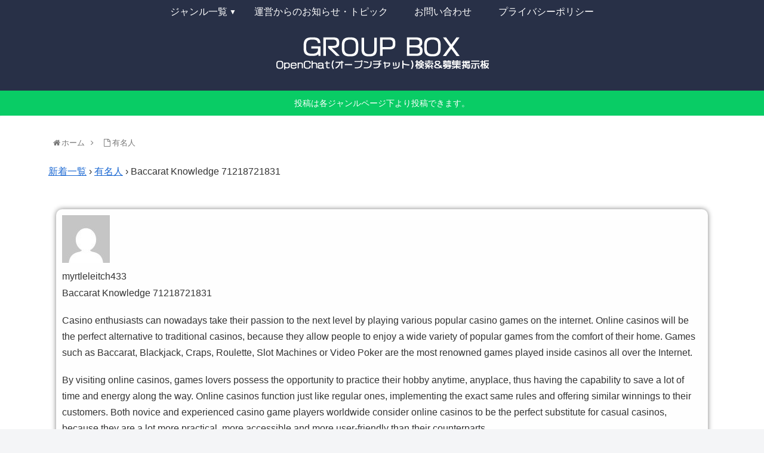

--- FILE ---
content_type: text/html; charset=UTF-8
request_url: https://groupbox.jp/forums/topic/baccarat-knowledge-71218721831/
body_size: 15094
content:
<!doctype html>
<html lang="ja">

<head>
    <!-- Global site tag (gtag.js) - Google Analytics -->
  <script async src="https://www.googletagmanager.com/gtag/js?id=UA-146060452-1"></script>
  <script>
    window.dataLayer = window.dataLayer || [];
    function gtag(){dataLayer.push(arguments);}
    gtag('js', new Date());

    gtag('config', 'UA-146060452-1');
  </script>
  <!-- /Global site tag (gtag.js) - Google Analytics -->
  
  <meta charset="utf-8">
<!-- Google Search Console -->
<meta name="google-site-verification" content="awhA9v7z-5RQABKaqHOopB7GeRH3Op3KLQg0nrrzuao" />
<!-- /Google Search Console -->

<meta http-equiv="X-UA-Compatible" content="IE=edge">

<meta name="HandheldFriendly" content="True">
<meta name="MobileOptimized" content="320">
<meta name="viewport" content="width=device-width, initial-scale=1.0, viewport-fit=cover"/>

<!-- Google Auto AdSense -->
<script>
  (adsbygoogle = window.adsbygoogle || []).push({
    google_ad_client: "",
    enable_page_level_ads: true
  });
</script>
<!-- End Google Auto AdSense -->


<title>Baccarat Knowledge 71218721831  |  LINEオープンチャット検索&amp;募集掲示板【Group Box】</title>
<link rel='dns-prefetch' href='//ajax.googleapis.com' />
<link rel='dns-prefetch' href='//cdnjs.cloudflare.com' />
<link rel='dns-prefetch' href='//s.w.org' />
<link rel="alternate" type="application/rss+xml" title="LINEオープンチャット検索&amp;募集掲示板【Group Box】 &raquo; フィード" href="https://groupbox.jp/feed/" />
<link rel="alternate" type="application/rss+xml" title="LINEオープンチャット検索&amp;募集掲示板【Group Box】 &raquo; コメントフィード" href="https://groupbox.jp/comments/feed/" />
<link rel='stylesheet' id='cocoon-style-css'  href='https://groupbox.jp/wp-content/themes/cocoon-master/style.css?ver=5.2.21&#038;fver=20190914120956' media='all' />
<style id='cocoon-style-inline-css'>
@media screen and (max-width:480px){.page-body{font-size:16px}}#header-container,#header-container .navi,#navi .navi-in>.menu-header .sub-menu,.article h2,.sidebar h3,.cat-link,.cat-label,.appeal-content .appeal-button,.demo .cat-label,.blogcard-type .blogcard::before,#footer{background-color:#1dcd00}#navi .navi-in a:hover,#footer a:hover{background-color:rgba(255,255,255,.2)}.article h3,.article h4,.article h5,.article h6,.cat-link,.tag-link{border-color:#1dcd00}blockquote::before,blockquote::after,.pager-post-navi a.a-wrap::before{color:rgba(29,205,0,.5)}blockquote,.key-btn{background-color:rgba(29,205,0,.05);border-color:rgba(29,205,0,.5)}pre,.pager-links span,table th,.pagination .current{background-color:rgba(29,205,0,.1);border-color:rgba(29,205,0,.5)}table th,table td,.page-numbers,.page-numbers.dots,.tagcloud a,.list.ecb-entry-border .entry-card-wrap,.related-entries.recb-entry-border .related-entry-card-wrap,.carousel .a-wrap,.pager-post-navi.post-navi-border a.a-wrap,.article .toc,.a-wrap .blogcard,.author-box,.comment-reply-link,.ranking-item{border-color:rgba(29,205,0,.5)}table tr:nth-of-type(2n+1),.page-numbers.dots,.a-wrap:hover,.pagination a:hover,.pagination-next-link:hover,.widget_recent_entries ul li a:hover,.widget_categories ul li a:hover,.widget_archive ul li a:hover,.widget_pages ul li a:hover,.widget_meta ul li a:hover,.widget_rss ul li a:hover,.widget_nav_menu ul li a:hover,.pager-links a:hover span, .tag-link:hover,.tagcloud a:hover{background-color:rgba(29,205,0,.05)}.header,.header .site-name-text,#navi .navi-in a,#navi .navi-in a:hover,.article h2,.sidebar h3,#footer,#footer a{color:#fff}.header .header-in{min-height:10px}#header-container,#header-container .navi,#navi .navi-in>.menu-header .sub-menu{background-color:#283047}.header,.header .site-name-text,#navi .navi-in a,#navi .navi-in a:hover{color:#fff}#navi .navi-in a:hover{background-color:rgba(255,255,255,.2)}#navi .navi-in>ul>li{width:100px}.main{width:962px}.main{padding:20px 80px}.sidebar{width:376px}.wrap{width:1358px}@media screen and (max-width:1362px){ .wrap{width:auto}.main,.sidebar,.sidebar-left .main,.sidebar-left .sidebar{margin:0 .5%}.main{width:67%}.sidebar{padding:10px;width:30%}.entry-card-thumb{width:38%}.entry-card-content{margin-left:40%}}#notice-area{background-color:#09cc65}body::after{content:url(https://groupbox.jp/wp-content/themes/cocoon-master/lib/analytics/access.php?post_id=29989&post_type=post);visibility:hidden;position:absolute;bottom:0;right:0;width:1px;height:1px;overflow:hidden} .toc-checkbox{display:none}.toc-content{visibility:hidden;  height:0;opacity:.2;transition:all .5s ease-out}.toc-checkbox:checked~.toc-content{ visibility:visible;padding-top:.6em;height:100%;opacity:1}.toc-title::after{content:'[開く]';margin-left:.5em;cursor:pointer;font-size:.8em}.toc-title:hover::after{text-decoration:underline}.toc-checkbox:checked+.toc-title::after{content:'[閉じる]'}.eye-catch-wrap{justify-content:center}#navi .navi-in>ul>li{width:auto}#navi .navi-in>ul>li>a{padding:0 1.4em}#footer{background:#283047}.entry-content>*,.demo .entry-content p{line-height:1.8}.entry-content>*,.demo .entry-content p{margin-top:1.4em;margin-bottom:1.4em}.entry-content>.micro-top{margin-bottom:-1.54em}.entry-content>.micro-balloon{margin-bottom:-1.12em}.entry-content>.micro-bottom{margin-top:-1.54em}.entry-content>.micro-bottom.micro-balloon{margin-top:-1.12em;margin-bottom:1.4em}.blank-box.bb-key-color{border-color:#1dcd00}.iic-key-color li::before{color:#1dcd00}.blank-box.bb-tab.bb-key-color::before{background-color:#1dcd00}.tb-key-color .toggle-button{border:1px solid #1dcd00;background:#1dcd00;color:#fff}.tb-key-color .toggle-button::before{color:#ccc}.tb-key-color .toggle-checkbox:checked~.toggle-content{border-color:#1dcd00}.cb-key-color.caption-box{border-color:#1dcd00}.cb-key-color .caption-box-label{background-color:#1dcd00;color:#fff}.tcb-key-color .tab-caption-box-label{background-color:#1dcd00;color:#fff}.tcb-key-color .tab-caption-box-content{border-color:#1dcd00}.lb-key-color .label-box-content{border-color:#1dcd00}.mc-key-color{background-color:#1dcd00;color:#fff;border:0}.mc-key-color.micro-bottom::after{border-bottom-color:#1dcd00;border-top-color:transparent}.mc-key-color::before{border-top-color:transparent;border-bottom-color:transparent}.mc-key-color::after{border-top-color:#1dcd00}.btn-key-color,.btn-wrap.btn-wrap-key-color>a{background-color:#1dcd00}.has-text-color.has-key-color-color{color:#1dcd00}.has-background.has-key-color-background-color{background-color:#1dcd00}.article.page-body,body#tinymce.wp-editor{background-color:#fff}.article.page-body,.editor-post-title__block .editor-post-title__input,body#tinymce.wp-editor{color:#333}
</style>
<link rel='stylesheet' id='cocoon-keyframes-css'  href='https://groupbox.jp/wp-content/themes/cocoon-master/keyframes.css?ver=5.2.21&#038;fver=20190815060527' media='all' />
<link rel='stylesheet' id='font-awesome-style-css'  href='https://groupbox.jp/wp-content/themes/cocoon-master/webfonts/fontawesome/css/font-awesome.min.css?ver=5.2.21&#038;fver=20190815060527' media='all' />
<link rel='stylesheet' id='icomoon-style-css'  href='https://groupbox.jp/wp-content/themes/cocoon-master/webfonts/icomoon/style.css?ver=5.2.21&#038;fver=20190815060527' media='all' />
<link rel='stylesheet' id='slick-theme-style-css'  href='https://groupbox.jp/wp-content/themes/cocoon-master/plugins/slick/slick-theme.css?ver=5.2.21&#038;fver=20190815060527' media='all' />
<link rel='stylesheet' id='cocoon-child-style-css'  href='https://groupbox.jp/wp-content/themes/cocoon-child-master/style.css?ver=5.2.21&#038;fver=20190918021049' media='all' />
<link rel='stylesheet' id='cocoon-child-keyframes-css'  href='https://groupbox.jp/wp-content/themes/cocoon-child-master/keyframes.css?ver=5.2.21&#038;fver=20190815060545' media='all' />
<link rel='stylesheet' id='wp-block-library-css'  href='https://groupbox.jp/wp-includes/css/dist/block-library/style.min.css?ver=5.2.21&#038;fver=20210415035445' media='all' />
<link rel='stylesheet' id='contact-form-7-css'  href='https://groupbox.jp/wp-content/plugins/contact-form-7/includes/css/styles.css?ver=5.1.4&#038;fver=20190819113014' media='all' />
<link rel='stylesheet' id='wpcomments-styles-css'  href='https://groupbox.jp/wp-content/plugins/wp-comment-fields/plugin.styles.css?ver=5.2.21&#038;fver=20190815071150' media='all' />
<link rel='stylesheet' id='wpcomments-bootstrap-grid-css'  href='https://groupbox.jp/wp-content/plugins/wp-comment-fields/assets/css/bootstrap-grid.css?ver=5.2.21&#038;fver=20190815071150' media='all' />
<script>if (document.location.protocol != "https:") {document.location = document.URL.replace(/^http:/i, "https:");}</script><script>
/* <![CDATA[ */
var wpcomments_vars = {"ajaxurl":"https:\/\/groupbox.jp\/wp-admin\/admin-ajax.php","plugin_url":"https:\/\/groupbox.jp\/wp-content\/plugins\/wp-comment-fields","settings":""};
/* ]]> */
</script>
<script src='https://groupbox.jp/wp-content/plugins/wp-comment-fields/js/script.js?ver=5.2.21&#038;fver=20190815071150'></script>
<link rel='shortlink' href='https://groupbox.jp/?p=29989' />
   <script>
   var _gaq = _gaq || [];
   _gaq.push(['_setAccount', 'UA-146060452-1']);
   _gaq.push(['_trackPageview']);
   (function() {
   var ga = document.createElement('script'); ga.type = 'text/javascript'; ga.async = true;
   ga.src = ('https:' == document.location.protocol ? 'https://ssl' : 'http://www') + '.google-analytics.com/ga.js';
   var s = document.getElementsByTagName('script')[0]; s.parentNode.insertBefore(ga, s);
   })();
   </script>
<!-- Cocoon canonical -->
<link rel="canonical" href="https://groupbox.jp/forums/topic/baccarat-knowledge-71218721831/">
<!-- Cocoon meta description -->
<meta name="description" content="	 &amp;amp;rsaquo; 新着一覧 &amp;amp;rsaquo; 有名人 &amp;amp;rsaquo; Baccarat Knowledge 71218721831																																																				">
<!-- Cocoon JSON-LD -->
<script type="application/ld+json">
{
  "@context": "https://schema.org",
  "@type": "Article",
  "mainEntityOfPage":{
    "@type":"WebPage",
    "@id":"https://groupbox.jp/forums/topic/baccarat-knowledge-71218721831/"
  },
  "headline": "Baccarat Knowledge 71218721831",
  "image": {
    "@type": "ImageObject",
    "url": "https://groupbox.jp/wp-content/themes/cocoon-master/images/no-image-large.png",
    "width": 800,
    "height": 451
  },
  "datePublished": "",
  "dateModified": "-001-11-30T00:00:00+00:00",
  "author": {
    "@type": "Person",
    "name": "LINEオープンチャット検索&amp;募集掲示板【Group Box】"
  },
  "publisher": {
    "@type": "Organization",
    "name": "LINEオープンチャット検索&amp;募集掲示板【Group Box】",
    "logo": {
      "@type": "ImageObject",
      "url": "https://groupbox.jp/wp-content/themes/cocoon-master/images/no-amp-logo.png",
      "width": 206,
      "height": 60
    }
  },
  "description": "	 &amp;amp;rsaquo; 新着一覧 &amp;amp;rsaquo; 有名人 &amp;amp;rsaquo; Baccarat Knowledge 71218721831																																																				…"
}
</script>

<!-- OGP -->
<meta property="og:type" content="article">
<meta property="og:description" content="	 &amp;amp;rsaquo; 新着一覧 &amp;amp;rsaquo; 有名人 &amp;amp;rsaquo; Baccarat Knowledge 71218721831																																																				">
<meta property="og:title" content="Baccarat Knowledge 71218721831">
<meta property="og:url" content="https://groupbox.jp/forums/topic/baccarat-knowledge-71218721831/">
<meta property="og:image" content="https://secure.gravatar.com/avatar/16f96eb4bb6a1a65ab9bc070e6db70e4?s=14&#038;d=mm&#038;r=g">
<meta property="og:site_name" content="LINEオープンチャット検索&amp;募集掲示板【Group Box】">
<meta property="og:locale" content="ja_JP">
<meta property="article:published_time" content="" />
<meta property="article:modified_time" content="-001-11-30T00:00:00+00:00" />
<!-- /OGP -->

<!-- Twitter Card -->
<meta name="twitter:card" content="summary_large_image">
<meta name="twitter:description" content="	 &amp;amp;rsaquo; 新着一覧 &amp;amp;rsaquo; 有名人 &amp;amp;rsaquo; Baccarat Knowledge 71218721831																																																				">
<meta name="twitter:title" content="Baccarat Knowledge 71218721831">
<meta name="twitter:url" content="https://groupbox.jp/forums/topic/baccarat-knowledge-71218721831/">
<meta name="twitter:image" content="https://secure.gravatar.com/avatar/16f96eb4bb6a1a65ab9bc070e6db70e4?s=14&#038;d=mm&#038;r=g">
<meta name="twitter:domain" content="groupbox.jp">
<meta name="twitter:creator" content="@GroupBox_jp">
<meta name="twitter:site" content="@GroupBox_jp">
<!-- /Twitter Card -->
<link rel="icon" href="https://groupbox.jp/wp-content/uploads/2019/08/cropped-ファビコンNEW-32x32.png" sizes="32x32" />
<link rel="icon" href="https://groupbox.jp/wp-content/uploads/2019/08/cropped-ファビコンNEW-192x192.png" sizes="192x192" />
<link rel="apple-touch-icon-precomposed" href="https://groupbox.jp/wp-content/uploads/2019/08/cropped-ファビコンNEW-180x180.png" />
<meta name="msapplication-TileImage" content="https://groupbox.jp/wp-content/uploads/2019/08/cropped-ファビコンNEW-270x270.png" />
		<style id="wp-custom-css">
			#openchatform{
	font-size:20px;
	text-align:center;
}

#comments
{
background-color:whitesmoke;
	padding:10px;
	border-radius:10px;
	
}

.wc-comment
{
	background-color:white;
  box-shadow: 0 0 8px gray;
	padding:10px;
	margin:20px 0;
  border-radius:10px;
}

.wpdiscuz-front-actions{
	background-color:white;
	box-shadow: 0 0 8px gray;
	border-radius:10px;
}

.wc-blog-guest wc-comment-label{
	display:none;
}

.wpd-bottom-custom-fields{
	background-color:whitesmoke;
	
border-radius:10px;
}

.wpd-custom-field wpd-cf-text{
	border-radius:10px;
}

.avatar avatar-64 photo{

}

#recent_comments-3{
	background-color:whitesmoke;
	padding:10px;
	border-radius:10px;
	
}

.date-tags{
	display:none;
}

.author-info{
	display:none;
}

.recent-comments{
	background-color:white;
	border-radius:10px;
	box-shadow: 0 0 8px gray;
}

.recent-comment-avatar{
	
}

.recent-comment-content{
	 
}

.recent-comment-author{
	color:#1dcd00;
}

.entry-content{
	margin-top: 0px;
	margin-bottom: 0px;
}

.wp-block-gallery{
	margin-top: 0px;
	margin-bottom: 0px;
}

.content{
	margin-top: 0px;
	margin-bottom: 0px;
}

#footer{
	margin: 0px;
	padding: 0px;
}

.entry-content{
	margin:auto;
}


.entry-content ul{
	padding:0px;
}

.entry-title{
	display:none;
}

.footer-bottom-logo .logo-image {
	max-width: 40%;
}
.footer-bottom-logo img {
	height: auto;
}

.mobile-menu-buttons {
	background-color: #283047;
}

.menu-button,
.mobile-menu-buttons .menu-button > a {
	color: #FFFFFF;
}

.entry-categories-tags{
	margin-bottom:0px;
}

#wpcf7-f343-p346-o1{
	background-color:whitesmoke;
	padding:10px;
	border-radius:5px;
}

.widget-below-page-sns-buttons-title {
	text-align:center;
	margin-bottom:10px;
}

.content-bottom-in{
	padding-left:10px;
}

.widget-content-bottom-title{
	text-align:center;
	padding-bottom:15px;
}

.sns-share, .sns-follow{
	margin-top:0px;
	margin-bottom:30px;
}

.news_list{
	background-color:whitesmoke;
}

.news_list li{
	padding:20px;
	list-style:none;
}

.page-numbers{
	    width: 60px;
}

.navi-menu-content {
	background: #283047;
}

.menu-drawer a {
	color: #ffffff;
}

.menu-drawer a:hover {
	color: #000000; /* ここを変更 */
	font-weight: bold; /* 文字を太く */
	text-shadow: 0 1px 0 #ff77e8; /* シャドーを */
}

.form-allowed-tags{
	display:none;
}


body li{
	list-style:none;
}

.odd {
  margin:20px 0px !important;
	border-radius:10px;
	box-shadow: 0 0 8px gray;
	padding:10px;
}

.even {
  margin:20px 0px !important;
	border-radius:10px;
	box-shadow: 0 0 8px gray;
	padding:10px;
}

.bbp-topic-title{
	padding:0px 20px;
	
}

.bbp-topic-freshness{
	padding-left:20px;
	padding-bottom:1px;
	
	
}

.title_text{

	border-radius:5px;
	padding:0px 5px;
}

.customize-unpreviewable{
	background-color:whitesmoke !important;
	padding:10px;
	border-radius:5px;		
}

.bbp-t opic-title a{
	background-color:whitesmoke;
	padding:10px;
	border-radius:5px;	
	font-size:11px;
}

.topicauthor{
	padding-top:10px ;
	color:#1dcd00;
}

.bbp-form{
	padding:10px;
	border:solid 1px gainsboro;
	background-color:whitesmoke !important;
}

.bbp-submit-wrapper{
	text-align:right;
	padding-top:10px;
	
}
.bbp-body{
	
	padding:10px;
}
.bbp-topic-author{
	padding:10px;
}
.bbp-topic-content{
	padding:10px;
}
.contenttext{
	background-color:whitesmoke;
	padding:1px;
	padding-left:5px;
	font-size:12px;
}


.bbp-forum-header{
	display:none;
}

.article ul, .article ol{
padding-left: 0px;
margin:0px;
}

.ent ry-content{
	height:320px;
}

.wp-block-image{
	margin-bottom: 0px ;
	margin: 0 auto;
    display: block;
}
.bbp-footer{
	display:none;
}


#sbox3{
	-moz-appearance: none;
  -webkit-appearance: none;
  appearance: none;
	border:solid 1px #283047;
	position:relative;
	width:85%;
	height:50px;
	margin-left:50px;

}


#sbtn3{
	-moz-appearance: none;
  -webkit-appearance: none;
  appearance: none;
	border:none;
	background-color:#283047;
	color:white;
	font-size:20px;
	width:100px;
	height:50px;
	position:absolute;
	left:1100px;
	border-radius:3px;
}

#bbp_topic_submit{
	-moz-appearance: none;
  -webkit-appearance: none;
  appearance: none;
	border:none;
	background-color:#283047;
	color:white;
	font-size:20px;
	border-radius:3px;
}

#bbp_anonymous_author,#bbp_topic_title,#bbp_topic_content{
	-moz-appearance: none;
  -webkit-appearance: none;
  appearance: none;
	border:solid 1px #283047;
	height:50px;

}




.formcontent{
	margin:auto;
}

.bbp-form p{
	margin-bottom:0px 
}

#keyword{
	width:190px;
	margin:auto;
	margin-bottom:15px;
	margin-top:15px;
}

#keyword2{
	width:160px;
	margin:auto;
	margin-bottom:0px;
}

#splink{
text-align:center;
}

#splink2{
	text-align:center;
	margin:0px !important;
}

#common_ad-3{
	margin-top:30px;
}

/************************************
** レスポンシブデザイン用のメディアクエリ
************************************/
/*1240px以下*/
@media screen and (max-width: 1240px){#sbtn3{
		left:950px;
	}
		.entr y-content{
			height:290px;}
  /*必要ならばここにコードを書く*/
}

/*1030px以下*/
@media screen and (max-width: 1030px){	#sbtn3{
		left:800px;
	}
	.en try-content{
		height:270px;}
}
  /*必要ならばここにコードを書く*/


/*768px以下*/
@media screen and (max-width: 768px){
  /*必要ならばここにコードを書く*/
	#sbtn3{
		left:600px;
		width:80px;
	}
	#sbox3{
		margin-left:30px;
		
	}
		.e ntry-content{
			height:250px;}
}
@media screen and (max-width: 734px){
	#sbtn3{
		left:580px;
		width:80px;
	}
	#sbox3{
		margin-left:40px;
}
		.entr y-content{
			height:240px;}
}
/*480px以下*/
@media screen and (max-width: 480px){
  /*必要ならばここにコードを書く*/
	#sbtn3{
		left:320px;
		width:70px;
	}
	#sbox3{
		margin-left:10px;
		
	}
	.en try-content{
	height:610px;
}
}
@media screen and (max-width: 400px){
	#sbtn3{
		left:280px;
		width:70px;
	}

#sbox3{
		margin-left:10px;
		
	}
		.ent ry-content{
	height:570px;
	}
	}		</style>
		


<script>
	// document.addEventListener('DOMContentLoaded', function() {
	// 	if ('serviceWorker' in navigator) {
	// 		navigator.serviceWorker.getRegistration()
	// 			.then(registration => {
	// 				registration.unregister();
	// 		})
	// 	}
	// }, false);
</script>





	
	
</head>

<body data-rsssl=1 class="topic bbpress topic-template-default single single-topic postid-29989 public-page page-body ff-yu-gothic fz-18px fw-400 hlt-center-logo-wrap ect-vertical-card-3-wrap rect-entry-card-wrap  no-sidebar no-scrollable-sidebar no-scrollable-main sidebar-right no-carousel mblt-header-and-footer-mobile-buttons author-guest no-mobile-sidebar no-sp-snippet no-mobile-header-logo" itemscope itemtype="https://schema.org/WebPage">






<div id="container" class="container cf">
  
<div id="header-container" class="header-container">
  <div class="header-container-in hlt-center-logo-top-menu cl-slim">
    <header id="header" class="header cf" itemscope itemtype="https://schema.org/WPHeader">

      <div id="header-in" class="header-in wrap cf" itemscope itemtype="https://schema.org/WebSite">

        
        
        <div class="logo logo-header logo-image"><a href="https://groupbox.jp" class="site-name site-name-text-link" itemprop="url"><span class="site-name-text" itemprop="name about"><img class="site-logo-image header-site-logo-image" src="https://groupbox.jp/wp-content/uploads/2019/09/ヘッダーロゴNEW6.png" alt="LINEオープンチャット検索&amp;募集掲示板【Group Box】"></span></a></div>
        
        
      </div>

    </header>

    <!-- Navigation -->
<nav id="navi" class="navi cf" itemscope itemtype="https://schema.org/SiteNavigationElement">
  <div id="navi-in" class="navi-in wrap cf">
    <ul id="menu-%e3%83%a2%e3%83%90%e3%82%a4%e3%83%ab" class="menu-header"><li id="menu-item-514" class="menu-item menu-item-type-post_type menu-item-object-page menu-item-home menu-item-has-children"><a href="https://groupbox.jp/"><div class="caption-wrap"><div class="item-label">ジャンル一覧</div></div></a>
<ul class="sub-menu">
	<li id="menu-item-1009" class="menu-item menu-item-type-post_type menu-item-object-forum"><a href="https://groupbox.jp/forums/forum/game/"><div class="caption-wrap"><div class="item-label">ゲーム</div></div></a></li>
	<li id="menu-item-1023" class="menu-item menu-item-type-post_type menu-item-object-forum"><a href="https://groupbox.jp/forums/forum/hobby/"><div class="caption-wrap"><div class="item-label">趣味</div></div></a></li>
	<li id="menu-item-1011" class="menu-item menu-item-type-post_type menu-item-object-forum"><a href="https://groupbox.jp/forums/forum/business/"><div class="caption-wrap"><div class="item-label">ビジネス</div></div></a></li>
	<li id="menu-item-1021" class="menu-item menu-item-type-post_type menu-item-object-forum"><a href="https://groupbox.jp/forums/forum/movie/"><div class="caption-wrap"><div class="item-label">映画・舞台</div></div></a></li>
	<li id="menu-item-1015" class="menu-item menu-item-type-post_type menu-item-object-forum"><a href="https://groupbox.jp/forums/forum/friend/"><div class="caption-wrap"><div class="item-label">友達</div></div></a></li>
	<li id="menu-item-1008" class="menu-item menu-item-type-post_type menu-item-object-forum"><a href="https://groupbox.jp/forums/forum/gourmet/"><div class="caption-wrap"><div class="item-label">グルメ</div></div></a></li>
	<li id="menu-item-1022" class="menu-item menu-item-type-post_type menu-item-object-forum"><a href="https://groupbox.jp/forums/forum/star/"><div class="caption-wrap"><div class="item-label">有名人</div></div></a></li>
	<li id="menu-item-1020" class="menu-item menu-item-type-post_type menu-item-object-forum"><a href="https://groupbox.jp/forums/forum/trip/"><div class="caption-wrap"><div class="item-label">旅行</div></div></a></li>
	<li id="menu-item-1013" class="menu-item menu-item-type-post_type menu-item-object-forum"><a href="https://groupbox.jp/forums/forum/fashion/"><div class="caption-wrap"><div class="item-label">ファッション</div></div></a></li>
	<li id="menu-item-1012" class="menu-item menu-item-type-post_type menu-item-object-forum"><a href="https://groupbox.jp/forums/forum/beauty/"><div class="caption-wrap"><div class="item-label">ビューティー</div></div></a></li>
	<li id="menu-item-1019" class="menu-item menu-item-type-post_type menu-item-object-forum"><a href="https://groupbox.jp/forums/forum/school/"><div class="caption-wrap"><div class="item-label">学校・同窓会</div></div></a></li>
	<li id="menu-item-1016" class="menu-item menu-item-type-post_type menu-item-object-forum"><a href="https://groupbox.jp/forums/forum/samegeneration/"><div class="caption-wrap"><div class="item-label">同世代</div></div></a></li>
	<li id="menu-item-1017" class="menu-item menu-item-type-post_type menu-item-object-forum"><a href="https://groupbox.jp/forums/forum/group/"><div class="caption-wrap"><div class="item-label">団体</div></div></a></li>
	<li id="menu-item-1018" class="menu-item menu-item-type-post_type menu-item-object-forum"><a href="https://groupbox.jp/forums/forum/region/"><div class="caption-wrap"><div class="item-label">地域</div></div></a></li>
	<li id="menu-item-1010" class="menu-item menu-item-type-post_type menu-item-object-forum"><a href="https://groupbox.jp/forums/forum/sports/"><div class="caption-wrap"><div class="item-label">スポーツ</div></div></a></li>
	<li id="menu-item-1014" class="menu-item menu-item-type-post_type menu-item-object-forum"><a href="https://groupbox.jp/forums/forum/photo/"><div class="caption-wrap"><div class="item-label">写真</div></div></a></li>
	<li id="menu-item-1007" class="menu-item menu-item-type-post_type menu-item-object-forum"><a href="https://groupbox.jp/forums/forum/anime/"><div class="caption-wrap"><div class="item-label">アニメ・漫画</div></div></a></li>
	<li id="menu-item-1024" class="menu-item menu-item-type-post_type menu-item-object-forum"><a href="https://groupbox.jp/forums/forum/music/"><div class="caption-wrap"><div class="item-label">音楽</div></div></a></li>
	<li id="menu-item-1005" class="menu-item menu-item-type-post_type menu-item-object-forum"><a href="https://groupbox.jp/forums/forum/tv/"><div class="caption-wrap"><div class="item-label">TV・動画サービス</div></div></a></li>
	<li id="menu-item-1006" class="menu-item menu-item-type-post_type menu-item-object-forum"><a href="https://groupbox.jp/forums/forum/other/"><div class="caption-wrap"><div class="item-label">その他</div></div></a></li>
</ul>
</li>
<li id="menu-item-440" class="menu-item menu-item-type-post_type menu-item-object-page"><a href="https://groupbox.jp/news/"><div class="caption-wrap"><div class="item-label">運営からのお知らせ・トピック</div></div></a></li>
<li id="menu-item-349" class="menu-item menu-item-type-post_type menu-item-object-page"><a href="https://groupbox.jp/contact/"><div class="caption-wrap"><div class="item-label">お問い合わせ</div></div></a></li>
<li id="menu-item-357" class="menu-item menu-item-type-post_type menu-item-object-page"><a href="https://groupbox.jp/%e3%83%97%e3%83%a9%e3%82%a4%e3%83%90%e3%82%b7%e3%83%bc%e3%83%9d%e3%83%aa%e3%82%b7%e3%83%bc/"><div class="caption-wrap"><div class="item-label">プライバシーポリシー</div></div></a></li>
</ul>      </div><!-- /#navi-in -->
</nav>
<!-- /Navigation -->
  </div><!-- /.header-container-in -->
</div><!-- /.header-container -->

  

<div id="notice-area" class="notice-area nt-notice">
  投稿は各ジャンルページ下より投稿できます。</div>



  

  
  
  
  
  
  <div id="content" class="content cf">

    <div id="content-in" class="content-in wrap">

        <main id="main" class="main" itemscope itemtype="https://schema.org/Blog">



<div id="breadcrumb" class="breadcrumb breadcrumb-page pbp-main-top" itemscope itemtype="https://schema.org/BreadcrumbList">
  <div class="breadcrumb-home" itemscope itemtype="https://schema.org/ListItem" itemprop="itemListElement"><span class="fa fa-home fa-fw"></span><a href="https://groupbox.jp" itemprop="item"><span itemprop="name">ホーム</span></a><meta itemprop="position" content="1" /><span class="sp"><span class="fa fa-angle-right"></span></span></div>
  <div class="breadcrumb-item" itemscope itemtype="https://schema.org/ListItem" itemprop="itemListElement"><span class="fa fa-file-o fa-fw"></span><a href="https://groupbox.jp/star/" itemprop="item"><span itemprop="name">有名人</span></a><meta itemprop="position" content="2" /></div>
    </div><!-- /#breadcrumb -->


<article id="post-29989" class="article post-29989 topic type-topic status-publish hentry" itemscope="itemscope" itemprop="blogPost" itemtype="https://schema.org/BlogPosting">
  
      
      
      <header class="article-header entry-header">
        <h1 class="entry-title" itemprop="headline">
          Baccarat Knowledge 71218721831        </h1>

        
        
        <div class="eye-catch-wrap display-none">
<figure class="eye-catch" itemprop="image" itemscope itemtype="https://schema.org/ImageObject">
   <img src="https://groupbox.jp/wp-content/uploads/2019/08/twitter広告用.png" width="1200" height="630" alt="">  <meta itemprop="url" content="https://groupbox.jp/wp-content/uploads/2019/08/twitter広告用.png">
  <meta itemprop="width" content="1200">
  <meta itemprop="height" content="630">
  </figure>
</div>

        

        <div class="date-tags">
  <span class="post-update"><time class="entry-date date updated" datetime="-001-11-30T00:00:00+00:00" itemprop="dateModified">-0001.11.30</time></span><span class="post-date"><time class="entry-date date published" datetime="" itemprop="datePublished"></time></span>
  </div>

        
         
        
        
      </header>

      <div class="entry-content cf" itemprop="mainEntityOfPage">
      
<div id="bbpress-forums">

	<div class="bbp-breadcrumb"><p><a href="https://groupbox.jp/" class="bbp-breadcrumb-home"></a> <span class="bbp-breadcrumb-sep">&rsaquo;</span> <a href="https://groupbox.jp/forums/" class="bbp-breadcrumb-root">新着一覧</a> <span class="bbp-breadcrumb-sep">&rsaquo;</span> <a href="https://groupbox.jp/forums/forum/star/" class="bbp-breadcrumb-forum">有名人</a> <span class="bbp-breadcrumb-sep">&rsaquo;</span> <span class="bbp-breadcrumb-current">Baccarat Knowledge 71218721831</span></p></div>

	
	
		
		<!--<div class="bbp-template-notice info"><p class="bbp-topic-description">このトピックには0件の返信が含まれ、1人の参加者がいます。<a href="https://groupbox.jp/forums/topic/baccarat-knowledge-71218721831/" title="Baccarat Knowledge 71218721831">1 年、 11 ヶ月前</a>に <img alt='' src='https://secure.gravatar.com/avatar/16f96eb4bb6a1a65ab9bc070e6db70e4?s=14&#038;d=mm&#038;r=g' srcset='https://secure.gravatar.com/avatar/16f96eb4bb6a1a65ab9bc070e6db70e4?s=28&#038;d=mm&#038;r=g 2x' class='avatar avatar-14 photo' height='14' width='14' />&nbsp;myrtleleitch433 さんが最後の更新を行いました。</p></div>-->

		
		
			<!--

<div class="bbp-pagination">
	<div class="bbp-pagination-count">

		1件の投稿を表示中 - 1 - 1件目 (全1件中)
	</div>

	<div class="bbp-pagination-links">

		
	</div>
</div>

-->

			

<ul id="topic-29989-replies" class="forums bbp-replies">

	<li class="bbp-header">

		<!--<div class="bbp-reply-author">投稿者</div>--><!-- .bbp-reply-author -->

		<div class="bbp-reply-content">

			
				<!--投稿-->

				
				
			
		</div><!-- .bbp-reply-content -->

	</li><!-- .bbp-header -->

	<li class="bbp-body">

		
			
				
<div id="post-29989" class="bbp-reply-header">

	<div class="bbp-meta">


		

		
		<!--<span class="bbp-admin-links"><a href="#new-post" class="bbp-topic-reply-link">返信</a></span>-->

		
	</div><!-- .bbp-meta -->

</div><!-- #post-29989 -->


<div class="odd bbp-parent-forum-571 bbp-parent-topic-29989 bbp-reply-position-1 user-id-0 topic-author post-29989 topic type-topic status-publish hentry">

	<div class="bbp-reply-author">

		
		<img alt='' src='https://secure.gravatar.com/avatar/16f96eb4bb6a1a65ab9bc070e6db70e4?s=80&#038;d=mm&#038;r=g' srcset='https://secure.gravatar.com/avatar/16f96eb4bb6a1a65ab9bc070e6db70e4?s=160&#038;d=mm&#038;r=g 2x' class='avatar avatar-80 photo' height='80' width='80' /><br />myrtleleitch433
		
		
	</div><!-- .bbp-reply-author -->

	<div class="bbp-reply-content">

		<!--内容-->Baccarat Knowledge 71218721831		<p>Casino enthusiasts can nowadays take their passion to the next level by playing various popular casino games on the internet. Online casinos will be the perfect alternative to traditional casinos, because they allow people to enjoy a wide variety of popular games from the comfort of their home. Games such as Baccarat, Blackjack, Craps, Roulette, Slot Machines or Video Poker are the most renowned games played inside casinos all over the Internet.</p>
<p>By visiting online casinos, games lovers possess the opportunity to practice their hobby anytime, anyplace, thus having the capability to save a lot of time and energy along the way. Online casinos function just like regular ones, implementing the exact same rules and offering similar winnings to their customers. Both novice and experienced casino game players worldwide consider online casinos to be the perfect substitute for casual casinos, because they are a lot more practical, more accessible and more user-friendly than their counterparts.</p>
<p>Online casinos have become really popular in the last couple of years, drawing increasingly more game enthusiasts and offering them the opportunity to earn considerable sums of money simply by becoming registered members. A lot of popular online casinos offer various signup bonuses to all new players that choose to make initial deposit. These bonuses tend to be calculated to match a previously established percentage of the player&#8217;s initial deposit. Because of this, the larger the deposit, the larger the received signup bonus! Enabling games enthusiasts to interact in a fun and stimulating environment and also win great prizes by practicing their hobbies online, Internet casinos have achieved a great deal of exposure in the present day, welcoming thousands of new visitors each day.</p>
<p>There are basically three types of online casinos: web-based online casinos (web sites that allow visitors to play casino games without the need of to download any kind of software to their computers), download-based online casinos (requiring players to download the specific sort of software to their computers to be able to get access to casino games) and live-based casinos (a combination between real life and web-based casinos).</p>
<p>Each distinctive sort of online casino has its own group of benefits and disadvantages, casino enthusiasts having to do just a little research ahead of picking the one that best satisfies their needs. However, the best type of online casino is the web-based casino. The major advantage characteristic to this kind of online casino is the fact that it allows users to play a number of different games without needing to download and install additional software on their own computer. Unlike other types of Internet casinos, the web-based online casino is appropriate for playing casino games on any computer which has an appropriate connection to the internet.</p>
<p>While several years ago online casinos were viewed as unsafe or perhaps fraudulent, these days most casinos online are serious and reliable. In present, the-<a href="https://www.belrea.edu/candidate/thmasgpalmer" rel="nofollow">her latest blog</a> safety measures are now being taken in order to make sure that all online casinos perform legal actions and provide their clients with a trusty group of services. Conversely, remember to look into the reviews of a particular online casino before becoming its customer. The recommended thing to do when searching for reliable online casinos is to stick with the popular ones. This way you will be able to avoid any sort of problems.</p>
		<span class="bbp-reply-post-date">2024-02-07 9:29 PM</span>
		<a href="https://groupbox.jp/forums/topic/baccarat-knowledge-71218721831/#post-29989" class="bbp-reply-permalink">#29989</a>

		
	</div><!-- .bbp-reply-content -->

</div><!-- .reply -->

			
		
	</li><!-- .bbp-body -->

	<li class="bbp-footer">

		<!--<div class="bbp-reply-author">投稿者</div>-->

		<div class="bbp-reply-content">

			
				
			
		</div><!-- .bbp-reply-content -->

	</li><!-- .bbp-footer -->

</ul><!-- #topic-29989-replies -->


			<!--

<div class="bbp-pagination">
	<div class="bbp-pagination-count">

		1件の投稿を表示中 - 1 - 1件目 (全1件中)
	</div>

	<div class="bbp-pagination-links">

		
	</div>
</div>

-->

		


	
	

</div>
      </div>

      
      <footer class="article-footer entry-footer">

        
        
        
        
<div class="entry-categories-tags ctdt-one-row">
  <div class="entry-categories"></div>
  <div class="entry-tags"></div>
</div>

        
        
        
        
        
        <!-- SNSページ -->
<div class="sns-follow bc-brand-color fbc-hide sf-bottom">

    <div class="sns-follow-message">Group Boxをフォローする</div>
    <div class="sns-follow-buttons sns-buttons">

      <a href="https://groupbox.jp/" class="follow-button website-button website-follow-button-sq" target="_blank" title="著者サイト" rel="nofollow noopener noreferrer"><span class="icon-home-logo"></span></a>
  
      <a href="https://twitter.com/GroupBox_jp" class="follow-button twitter-button twitter-follow-button-sq" target="_blank" title="Twitterをフォロー" rel="nofollow noopener noreferrer"><span class="icon-twitter-logo"></span></a>
  
  
  
  
  
  
  
  
  
  
  
  
  
  
  
    
      <a href="//feedly.com/i/subscription/feed/https%3A%2F%2Fgroupbox.jp%2Ffeed%2F" class="follow-button feedly-button feedly-follow-button-sq" target="_blank" title="feedlyで更新情報を購読" rel="nofollow noopener noreferrer"><span class="icon-feedly-logo"></span><span class="follow-count feedly-follow-count"></span></a>
  
      <a href="https://groupbox.jp/feed/" class="follow-button rss-button rss-follow-button-sq" target="_blank" title="RSSで更新情報をフォロー" rel="nofollow noopener noreferrer"><span class="icon-rss-logo"></span></a>
  
  </div><!-- /.sns-follow-buttons -->

</div><!-- /.sns-follow -->

        
        
        
        <div class="footer-meta">
  <div class="author-info">
    <a href="https://groupbox.jp" class="author-link">
      <span class="post-author vcard author" itemprop="editor author creator copyrightHolder" itemscope itemtype="https://schema.org/Person">
        <span class="author-name fn" itemprop="name">LINEオープンチャット検索&amp;募集掲示板【Group Box】</span>
      </span>
    </a>
  </div>
</div>

        <!-- publisher設定 -->
                <div class="publisher" itemprop="publisher" itemscope itemtype="https://schema.org/Organization">
            <div itemprop="logo" itemscope itemtype="https://schema.org/ImageObject">
              <img src="https://groupbox.jp/wp-content/themes/cocoon-master/images/no-amp-logo.png" width="600" height="60" alt="">
              <meta itemprop="url" content="https://groupbox.jp/wp-content/themes/cocoon-master/images/no-amp-logo.png">
              <meta itemprop="width" content="600">
              <meta itemprop="height" content="60">
            </div>
            <div itemprop="name">LINEオープンチャット検索&amp;募集掲示板【Group Box】</div>
        </div>
      </footer>

    </article>





          </main>

        
      </div>

    </div>

        <div id="content-bottom" class="content-bottom">
      <div id="content-bottom-in" class="content-bottom-in wrap">
        <aside id="text-3" class="widget widget-content-bottom widget_text">			<div class="textwidget"><p><script async src="https://pagead2.googlesyndication.com/pagead/js/adsbygoogle.js"></script><br />
<!-- 上 --><br />
<ins class="adsbygoogle" style="display: block;" data-ad-client="ca-pub-7413900422204975" data-ad-slot="3064160773" data-ad-format="auto" data-full-width-responsive="true"></ins><br />
<script>
     (adsbygoogle = window.adsbygoogle || []).push({});
</script></p>
</div>
		</aside><aside id="new_entries-3" class="widget widget-content-bottom widget_new_entries"><h2 class="widget-content-bottom-title main-widget-label"> 運営からのお知らせ・トピック</h2>  <div class="new-entry-cards widget-entry-cards no-icon cf border-partition card-arrow">
          <a href="https://groupbox.jp/2019/09/08/renewal/" class="new-entry-card-link widget-entry-card-link a-wrap" title="サイトリニューアル！検索機能&#038;ジャンル大幅追加！">
    <div class="new-entry-card widget-entry-card e-card cf">
            <figure class="new-entry-card-thumb widget-entry-card-thumb card-thumb">
        <img width="120" height="68" src="https://groupbox.jp/wp-content/uploads/2019/09/記事アイキャッチ3-120x68.png" class="attachment-thumb120 size-thumb120 wp-post-image" alt="" srcset="https://groupbox.jp/wp-content/uploads/2019/09/記事アイキャッチ3-120x68.png 120w, https://groupbox.jp/wp-content/uploads/2019/09/記事アイキャッチ3-160x90.png 160w, https://groupbox.jp/wp-content/uploads/2019/09/記事アイキャッチ3-320x180.png 320w, https://groupbox.jp/wp-content/uploads/2019/09/記事アイキャッチ3-381x214.png 381w" sizes="(max-width: 120px) 100vw, 120px" />      </figure><!-- /.entry-card-thumb -->

      <div class="new-entry-card-content widget-entry-card-content card-content">
        <div class="new-entry-card-title widget-entry-card-title card-title">サイトリニューアル！検索機能&#038;ジャンル大幅追加！</div>
                <div class="new-entry-card-date widget-entry-card-date display-none">
  <span class="new-entry-card-post-date widget-entry-card-post-date post-date">2019.09.08</span><span class="new-entry-card-update-date widget-entry-card-update-date post-update">2019.09.14</span></div>      </div><!-- /.entry-content -->
    </div><!-- /.entry-card -->
  </a><!-- /.entry-card-link -->
        <a href="https://groupbox.jp/2019/08/21/topicsreason/" class="new-entry-card-link widget-entry-card-link a-wrap" title="オープンチャットっていったいなに？">
    <div class="new-entry-card widget-entry-card e-card cf">
            <figure class="new-entry-card-thumb widget-entry-card-thumb card-thumb">
        <img width="120" height="68" src="https://groupbox.jp/wp-content/uploads/2019/08/150AE2A1-D338-4AF0-BE82-E3A8A07670CF-120x68.jpeg" class="attachment-thumb120 size-thumb120 wp-post-image" alt="" srcset="https://groupbox.jp/wp-content/uploads/2019/08/150AE2A1-D338-4AF0-BE82-E3A8A07670CF-120x68.jpeg 120w, https://groupbox.jp/wp-content/uploads/2019/08/150AE2A1-D338-4AF0-BE82-E3A8A07670CF-160x90.jpeg 160w, https://groupbox.jp/wp-content/uploads/2019/08/150AE2A1-D338-4AF0-BE82-E3A8A07670CF-320x180.jpeg 320w, https://groupbox.jp/wp-content/uploads/2019/08/150AE2A1-D338-4AF0-BE82-E3A8A07670CF-381x214.jpeg 381w" sizes="(max-width: 120px) 100vw, 120px" />      </figure><!-- /.entry-card-thumb -->

      <div class="new-entry-card-content widget-entry-card-content card-content">
        <div class="new-entry-card-title widget-entry-card-title card-title">オープンチャットっていったいなに？</div>
                <div class="new-entry-card-date widget-entry-card-date display-none">
  <span class="new-entry-card-post-date widget-entry-card-post-date post-date">2019.08.21</span><span class="new-entry-card-update-date widget-entry-card-update-date post-update">2019.08.23</span></div>      </div><!-- /.entry-content -->
    </div><!-- /.entry-card -->
  </a><!-- /.entry-card-link -->
        <a href="https://groupbox.jp/2019/08/21/topicsdelete/" class="new-entry-card-link widget-entry-card-link a-wrap" title="掲示板投稿の削除について">
    <div class="new-entry-card widget-entry-card e-card cf">
            <figure class="new-entry-card-thumb widget-entry-card-thumb card-thumb">
        <img width="120" height="68" src="https://groupbox.jp/wp-content/uploads/2019/08/記事アイキャッチ2-120x68.png" class="attachment-thumb120 size-thumb120 wp-post-image" alt="" srcset="https://groupbox.jp/wp-content/uploads/2019/08/記事アイキャッチ2-120x68.png 120w, https://groupbox.jp/wp-content/uploads/2019/08/記事アイキャッチ2-160x90.png 160w, https://groupbox.jp/wp-content/uploads/2019/08/記事アイキャッチ2-320x180.png 320w, https://groupbox.jp/wp-content/uploads/2019/08/記事アイキャッチ2-381x214.png 381w" sizes="(max-width: 120px) 100vw, 120px" />      </figure><!-- /.entry-card-thumb -->

      <div class="new-entry-card-content widget-entry-card-content card-content">
        <div class="new-entry-card-title widget-entry-card-title card-title">掲示板投稿の削除について</div>
                <div class="new-entry-card-date widget-entry-card-date display-none">
  <span class="new-entry-card-post-date widget-entry-card-post-date post-date">2019.08.21</span></div>      </div><!-- /.entry-content -->
    </div><!-- /.entry-card -->
  </a><!-- /.entry-card-link -->
        <a href="https://groupbox.jp/2019/08/21/openchatserch/" class="new-entry-card-link widget-entry-card-link a-wrap" title="オープンチャットのグループ検索機能について">
    <div class="new-entry-card widget-entry-card e-card cf">
            <figure class="new-entry-card-thumb widget-entry-card-thumb card-thumb">
        <img width="120" height="68" src="https://groupbox.jp/wp-content/uploads/2019/08/150AE2A1-D338-4AF0-BE82-E3A8A07670CF-120x68.jpeg" class="attachment-thumb120 size-thumb120 wp-post-image" alt="" srcset="https://groupbox.jp/wp-content/uploads/2019/08/150AE2A1-D338-4AF0-BE82-E3A8A07670CF-120x68.jpeg 120w, https://groupbox.jp/wp-content/uploads/2019/08/150AE2A1-D338-4AF0-BE82-E3A8A07670CF-160x90.jpeg 160w, https://groupbox.jp/wp-content/uploads/2019/08/150AE2A1-D338-4AF0-BE82-E3A8A07670CF-320x180.jpeg 320w, https://groupbox.jp/wp-content/uploads/2019/08/150AE2A1-D338-4AF0-BE82-E3A8A07670CF-381x214.jpeg 381w" sizes="(max-width: 120px) 100vw, 120px" />      </figure><!-- /.entry-card-thumb -->

      <div class="new-entry-card-content widget-entry-card-content card-content">
        <div class="new-entry-card-title widget-entry-card-title card-title">オープンチャットのグループ検索機能について</div>
                <div class="new-entry-card-date widget-entry-card-date display-none">
  <span class="new-entry-card-post-date widget-entry-card-post-date post-date">2019.08.21</span><span class="new-entry-card-update-date widget-entry-card-update-date post-update">2019.08.22</span></div>      </div><!-- /.entry-content -->
    </div><!-- /.entry-card -->
  </a><!-- /.entry-card-link -->
        <a href="https://groupbox.jp/2019/08/20/article1/" class="new-entry-card-link widget-entry-card-link a-wrap" title="GROUP BOX β版にてリリースいたしました！">
    <div class="new-entry-card widget-entry-card e-card cf">
            <figure class="new-entry-card-thumb widget-entry-card-thumb card-thumb">
        <img width="120" height="68" src="https://groupbox.jp/wp-content/uploads/2019/08/記事アイキャッチ1-120x68.png" class="attachment-thumb120 size-thumb120 wp-post-image" alt="" srcset="https://groupbox.jp/wp-content/uploads/2019/08/記事アイキャッチ1-120x68.png 120w, https://groupbox.jp/wp-content/uploads/2019/08/記事アイキャッチ1-160x90.png 160w, https://groupbox.jp/wp-content/uploads/2019/08/記事アイキャッチ1-320x180.png 320w, https://groupbox.jp/wp-content/uploads/2019/08/記事アイキャッチ1-381x214.png 381w" sizes="(max-width: 120px) 100vw, 120px" />      </figure><!-- /.entry-card-thumb -->

      <div class="new-entry-card-content widget-entry-card-content card-content">
        <div class="new-entry-card-title widget-entry-card-title card-title">GROUP BOX β版にてリリースいたしました！</div>
                <div class="new-entry-card-date widget-entry-card-date display-none">
  <span class="new-entry-card-post-date widget-entry-card-post-date post-date">2019.08.20</span></div>      </div><!-- /.entry-content -->
    </div><!-- /.entry-card -->
  </a><!-- /.entry-card-link -->
        </div>
</aside>            </div>
    </div>
    
    
    
    <footer id="footer" class="footer footer-container nwa" itemscope itemtype="https://schema.org/WPFooter">

      <div id="footer-in" class="footer-in wrap cf">

        
        
        
<div class="footer-bottom fdt-logo fnm-text-width cf">
  <div class="footer-bottom-logo">
    <div class="logo logo-footer logo-image"><a href="https://groupbox.jp" class="site-name site-name-text-link" itemprop="url"><span class="site-name-text" itemprop="name about"><img class="site-logo-image footer-site-logo-image" src="https://groupbox.jp/wp-content/uploads/2019/09/ヘッダーロゴNEW6.png" alt="LINEオープンチャット検索&amp;募集掲示板【Group Box】"></span></a></div>  </div>

  <div class="footer-bottom-content">
     <nav id="navi-footer" class="navi-footer">
  <div id="navi-footer-in" class="navi-footer-in">
      </div>
</nav>

    <div class="source-org copyright">© 2019 LINEオープンチャット検索&amp;募集掲示板【Group Box】.</div>
  </div>

</div>

      </div>

    </footer>

  </div>

  
  
  

  <ul id="menu-%e3%83%a2%e3%83%90%e3%82%a4%e3%83%ab%e3%83%98%e3%83%83%e3%83%80%e3%83%bc%e3%83%9c%e3%82%bf%e3%83%b3" class="mobile-header-menu-buttons mobile-menu-buttons">
  <!-- メニューボタン -->
  <li class="navi-menu-button menu-button">
    <input id="navi-menu-input" type="checkbox" class="display-none">
    <label id="navi-menu-open" class="menu-open menu-button-in" for="navi-menu-input">
      <div class="navi-menu-icon menu-icon"></div>
      <div class="navi-menu-caption menu-caption">メニュー</div>
    </label>
    <label class="display-none" id="navi-menu-close" for="navi-menu-input"></label>
    <div id="navi-menu-content" class="navi-menu-content menu-content">
      <label class="navi-menu-close-button menu-close-button" for="navi-menu-input"></label>
      <ul class="menu-drawer"><li class="menu-item menu-item-type-post_type menu-item-object-page menu-item-home menu-item-has-children menu-item-514"><a href="https://groupbox.jp/">ジャンル一覧</a>
<ul class="sub-menu">
	<li class="menu-item menu-item-type-post_type menu-item-object-forum menu-item-1009"><a href="https://groupbox.jp/forums/forum/game/">ゲーム</a></li>
	<li class="menu-item menu-item-type-post_type menu-item-object-forum menu-item-1023"><a href="https://groupbox.jp/forums/forum/hobby/">趣味</a></li>
	<li class="menu-item menu-item-type-post_type menu-item-object-forum menu-item-1011"><a href="https://groupbox.jp/forums/forum/business/">ビジネス</a></li>
	<li class="menu-item menu-item-type-post_type menu-item-object-forum menu-item-1021"><a href="https://groupbox.jp/forums/forum/movie/">映画・舞台</a></li>
	<li class="menu-item menu-item-type-post_type menu-item-object-forum menu-item-1015"><a href="https://groupbox.jp/forums/forum/friend/">友達</a></li>
	<li class="menu-item menu-item-type-post_type menu-item-object-forum menu-item-1008"><a href="https://groupbox.jp/forums/forum/gourmet/">グルメ</a></li>
	<li class="menu-item menu-item-type-post_type menu-item-object-forum menu-item-1022"><a href="https://groupbox.jp/forums/forum/star/">有名人</a></li>
	<li class="menu-item menu-item-type-post_type menu-item-object-forum menu-item-1020"><a href="https://groupbox.jp/forums/forum/trip/">旅行</a></li>
	<li class="menu-item menu-item-type-post_type menu-item-object-forum menu-item-1013"><a href="https://groupbox.jp/forums/forum/fashion/">ファッション</a></li>
	<li class="menu-item menu-item-type-post_type menu-item-object-forum menu-item-1012"><a href="https://groupbox.jp/forums/forum/beauty/">ビューティー</a></li>
	<li class="menu-item menu-item-type-post_type menu-item-object-forum menu-item-1019"><a href="https://groupbox.jp/forums/forum/school/">学校・同窓会</a></li>
	<li class="menu-item menu-item-type-post_type menu-item-object-forum menu-item-1016"><a href="https://groupbox.jp/forums/forum/samegeneration/">同世代</a></li>
	<li class="menu-item menu-item-type-post_type menu-item-object-forum menu-item-1017"><a href="https://groupbox.jp/forums/forum/group/">団体</a></li>
	<li class="menu-item menu-item-type-post_type menu-item-object-forum menu-item-1018"><a href="https://groupbox.jp/forums/forum/region/">地域</a></li>
	<li class="menu-item menu-item-type-post_type menu-item-object-forum menu-item-1010"><a href="https://groupbox.jp/forums/forum/sports/">スポーツ</a></li>
	<li class="menu-item menu-item-type-post_type menu-item-object-forum menu-item-1014"><a href="https://groupbox.jp/forums/forum/photo/">写真</a></li>
	<li class="menu-item menu-item-type-post_type menu-item-object-forum menu-item-1007"><a href="https://groupbox.jp/forums/forum/anime/">アニメ・漫画</a></li>
	<li class="menu-item menu-item-type-post_type menu-item-object-forum menu-item-1024"><a href="https://groupbox.jp/forums/forum/music/">音楽</a></li>
	<li class="menu-item menu-item-type-post_type menu-item-object-forum menu-item-1005"><a href="https://groupbox.jp/forums/forum/tv/">TV・動画サービス</a></li>
	<li class="menu-item menu-item-type-post_type menu-item-object-forum menu-item-1006"><a href="https://groupbox.jp/forums/forum/other/">その他</a></li>
</ul>
</li>
<li class="menu-item menu-item-type-post_type menu-item-object-page menu-item-440"><a href="https://groupbox.jp/news/">運営からのお知らせ・トピック</a></li>
<li class="menu-item menu-item-type-post_type menu-item-object-page menu-item-349"><a href="https://groupbox.jp/contact/">お問い合わせ</a></li>
<li class="menu-item menu-item-type-post_type menu-item-object-page menu-item-357"><a href="https://groupbox.jp/%e3%83%97%e3%83%a9%e3%82%a4%e3%83%90%e3%82%b7%e3%83%bc%e3%83%9d%e3%83%aa%e3%82%b7%e3%83%bc/">プライバシーポリシー</a></li>
</ul>      <!-- <label class="navi-menu-close-button menu-close-button" for="navi-menu-input"></label> -->
    </div>
  </li>


<!-- ロゴボタン -->
<li class="logo-menu-button menu-button">
  <a href="https://groupbox.jp" class="menu-button-in">
          <img class="site-logo-image" src="https://groupbox.jp/wp-content/uploads/2019/09/ヘッダーロゴNEW6.png" alt="LINEオープンチャット検索&amp;募集掲示板【Group Box】">
      </a>
</li>


<!-- シェアボタン -->
<li class="share-menu-button menu-button">
  <input id="share-menu-input" type="checkbox" class="display-none">
  <label id="share-menu-open" class="menu-open menu-button-in" for="share-menu-input">
    <div class="share-menu-icon menu-icon"></div>
    <div class="share-menu-caption menu-caption">シェア</div>
  </label>
  <label class="display-none" id="share-menu-close" for="share-menu-input"></label>
  <div id="share-menu-content" class="share-menu-content">
    <div class="sns-share ss-col-3 bc-brand-color sbc-hide ss-mobile">
  
  <div class="sns-share-buttons sns-buttons">
          <a href="https://twitter.com/intent/tweet?text=Baccarat+Knowledge+71218721831&amp;url=https%3A%2F%2Fgroupbox.jp%2Fforums%2Ftopic%2Fbaccarat-knowledge-71218721831%2F&amp;related=GroupBox_jp" class="share-button twitter-button twitter-share-button-sq" target="_blank" rel="nofollow noopener noreferrer"><span class="social-icon icon-twitter"></span><span class="button-caption">Twitter</span><span class="share-count twitter-share-count"></span></a>
    
          <a href="//www.facebook.com/sharer/sharer.php?u=https%3A%2F%2Fgroupbox.jp%2Fforums%2Ftopic%2Fbaccarat-knowledge-71218721831%2F&amp;t=Baccarat+Knowledge+71218721831" class="share-button facebook-button facebook-share-button-sq" target="_blank" rel="nofollow noopener noreferrer"><span class="social-icon icon-facebook"></span><span class="button-caption">Facebook</span><span class="share-count facebook-share-count"></span></a>
    
          <a href="//b.hatena.ne.jp/entry/s/groupbox.jp/forums/topic/baccarat-knowledge-71218721831/" class="share-button hatebu-button hatena-bookmark-button hatebu-share-button-sq" data-hatena-bookmark-layout="simple" title="Baccarat Knowledge 71218721831" target="_blank" rel="nofollow noopener noreferrer"><span class="social-icon icon-hatena"></span><span class="button-caption">はてブ</span><span class="share-count hatebu-share-count"></span></a>
    
    
          <a href="//getpocket.com/edit?url=https://groupbox.jp/forums/topic/baccarat-knowledge-71218721831/" class="share-button pocket-button pocket-share-button-sq" target="_blank" rel="nofollow noopener noreferrer"><span class="social-icon icon-pocket"></span><span class="button-caption">Pocket</span><span class="share-count pocket-share-count"></span></a>
    
          <a href="//timeline.line.me/social-plugin/share?url=https%3A%2F%2Fgroupbox.jp%2Fforums%2Ftopic%2Fbaccarat-knowledge-71218721831%2F" class="share-button line-button line-share-button-sq" target="_blank" rel="nofollow noopener noreferrer"><span class="social-icon icon-line"></span><span class="button-caption">LINE</span><span class="share-count line-share-count"></span></a>
    
          <a href="//www.pinterest.com/pin/create/button/?url=https%3A%2F%2Fgroupbox.jp%2Fforums%2Ftopic%2Fbaccarat-knowledge-71218721831%2F" class="share-button pinterest-button pinterest-share-button-sq" target="_blank" rel="nofollow noopener noreferrer" data-pin-do="buttonBookmark" data-pin-custom="true"><span class="social-icon icon-pinterest"></span><span class="button-caption">Pinterest</span><span class="share-count pinterest-share-count"></span></a>
    
          <a href="//www.linkedin.com/shareArticle?mini=true&url=https%3A%2F%2Fgroupbox.jp%2Fforums%2Ftopic%2Fbaccarat-knowledge-71218721831%2F" class="share-button linkedin-button linkedin-share-button-sq" target="_blank" rel="nofollow noopener noreferrer"><span class="social-icon icon-linkedin"></span><span class="button-caption">LinkedIn</span><span class="share-count linkedin-share-count"></span></a>
    
          <a href="javascript:void(0)" class="share-button copy-button copy-share-button-sq" rel="nofollow noopener noreferrer" data-clipboard-text="Baccarat Knowledge 71218721831 https://groupbox.jp/forums/topic/baccarat-knowledge-71218721831/"><span class="social-icon icon-copy"></span><span class="button-caption">コピー</span><span class="share-count copy-share-count"></span></a>
    
  </div><!-- /.sns-share-buttons -->

</div><!-- /.sns-share -->
  </div>
</li>

</ul>


  

  <ul id="menu-%e3%83%a2%e3%83%90%e3%82%a4%e3%83%ab%e3%83%95%e3%83%83%e3%82%bf%e3%83%bc%e3%83%9c%e3%82%bf%e3%83%b3" class="mobile-footer-menu-buttons mobile-menu-buttons"><li id="menu-item-358" class="menu-item menu-item-type-post_type menu-item-object-page menu-item-home menu-button"><a href="https://groupbox.jp/" class="menu-button-in"><div class="fa fa-home menu-icon"></div><div class="menu-caption">HOME</div></a></li>
<li id="menu-item-359" class="menu-item menu-item-type-post_type menu-item-object-page menu-button"><a href="https://groupbox.jp/contact/" class="menu-button-in"><div class="fa fa-info menu-icon"></div><div class="menu-caption">お問い合わせ</div></a></li>

<!-- トップボタン -->
<li class="top-menu-button menu-button">
  <a class="go-to-top-common top-menu-a menu-button-in">
    <div class="top-menu-icon menu-icon"></div>
    <div class="top-menu-caption menu-caption">TOP</div>
  </a>
</li>

</ul>


  			<script>
				// Used by Gallery Custom Links to handle tenacious Lightboxes
				jQuery(document).ready(function () {

					function mgclInit() {
						if (jQuery.fn.off) {
							jQuery('.no-lightbox, .no-lightbox img').off('click'); // jQuery 1.7+
						}
						else {
							jQuery('.no-lightbox, .no-lightbox img').unbind('click'); // < jQuery 1.7
						}
						jQuery('a.no-lightbox').click(mgclOnClick);

						if (jQuery.fn.off) {
							jQuery('a.set-target').off('click'); // jQuery 1.7+
						}
						else {
							jQuery('a.set-target').unbind('click'); // < jQuery 1.7
						}
						jQuery('a.set-target').click(mgclOnClick);
					}

					function mgclOnClick() {
						if (!this.target || this.target == '' || this.target == '_self')
							window.location = this.href;
						else
							window.open(this.href,this.target);
						return false;
					}

					// From WP Gallery Custom Links
					// Reduce the number of  conflicting lightboxes
					function mgclAddLoadEvent(func) {
						var oldOnload = window.onload;
						if (typeof window.onload != 'function') {
							window.onload = func;
						} else {
							window.onload = function() {
								oldOnload();
								func();
							}
						}
					}

					mgclAddLoadEvent(mgclInit);
					mgclInit();

				});
			</script>
		<script src='https://ajax.googleapis.com/ajax/libs/jquery/1.12.4/jquery.min.js?ver=1.12.4'></script>
<script src='https://cdnjs.cloudflare.com/ajax/libs/jquery-migrate/1.4.1/jquery-migrate.min.js?ver=1.4.1'></script>
<script src='https://groupbox.jp/wp-content/themes/cocoon-master/plugins/slick/slick.min.js?ver=5.2.21&#038;fver=20190815060527'></script>
<script>
(function($){$(".carousel-content").slick({dots:!0,autoplay:!0,autoplaySpeed:3000,infinite:!0,slidesToShow:6,slidesToScroll:6,responsive:[{breakpoint:1240,settings:{slidesToShow:5,slidesToScroll:5}},{breakpoint:1023,settings:{slidesToShow:4,slidesToScroll:4}},{breakpoint:834,settings:{slidesToShow:3,slidesToScroll:3}},{breakpoint:480,settings:{slidesToShow:2,slidesToScroll:2}}]})})(jQuery);
</script>
<script src='https://groupbox.jp/wp-includes/js/comment-reply.min.js?ver=5.2.21&#038;fver=20210415035445'></script>
<script>
/* <![CDATA[ */
var cocoon_localize_script_options = {"is_lazy_load_enable":null,"is_fixed_mobile_buttons_enable":"1","is_google_font_lazy_load_enable":null};
/* ]]> */
</script>
<script src='https://groupbox.jp/wp-content/themes/cocoon-master/javascript.js?ver=5.2.21&#038;fver=20190815060527'></script>
<script src='https://groupbox.jp/wp-content/themes/cocoon-master/js/set-event-passive.js?ver=5.2.21&#038;fver=20190815060527'></script>
<script src='https://groupbox.jp/wp-content/themes/cocoon-child-master/javascript.js?ver=5.2.21&#038;fver=20190815060545'></script>
<script>
/* <![CDATA[ */
var bbpTopicJS = {"bbp_ajaxurl":"https:\/\/groupbox.jp\/forums\/topic\/baccarat-knowledge-71218721831\/?bbp-ajax=true","generic_ajax_error":"\u30a8\u30e9\u30fc\u304c\u767a\u751f\u3057\u307e\u3057\u305f\u3002\u30d6\u30e9\u30a6\u30b6\u3092\u518d\u8aad\u307f\u8fbc\u307f\u3057\u3066\u3082\u3046\u4e00\u5ea6\u304a\u8a66\u3057\u304f\u3060\u3055\u3044\u3002","is_user_logged_in":"","fav_nonce":"2eb3f8cd5a","subs_nonce":"f378512e26"};
/* ]]> */
</script>
<script src='https://groupbox.jp/wp-content/plugins/bbpress/templates/default/js/topic.js?ver=2.5.14-6684&#038;fver=20190902025241'></script>
<script>
/* <![CDATA[ */
var wpcf7 = {"apiSettings":{"root":"https:\/\/groupbox.jp\/wp-json\/contact-form-7\/v1","namespace":"contact-form-7\/v1"}};
/* ]]> */
</script>
<script src='https://groupbox.jp/wp-content/plugins/contact-form-7/includes/js/scripts.js?ver=5.1.4&#038;fver=20190819113014'></script>

    <script async src="//pagead2.googlesyndication.com/pagead/js/adsbygoogle.js"></script>        <div class="copy-info">タイトルとURLをコピーしました</div>
  <script src="//cdn.jsdelivr.net/clipboard.js/1.5.13/clipboard.min.js"></script>
  <script>
  (function($){
    var clipboard = new Clipboard('.copy-button');//clipboardで使う要素を指定
    clipboard.on('success', function(e) {
      $('.copy-info').fadeIn(500).delay(1000).fadeOut(500);

      e.clearSelection();
    });
  })(jQuery);
  </script>
      

  
  
  

</body>

</html>


--- FILE ---
content_type: text/html; charset=utf-8
request_url: https://www.google.com/recaptcha/api2/aframe
body_size: 266
content:
<!DOCTYPE HTML><html><head><meta http-equiv="content-type" content="text/html; charset=UTF-8"></head><body><script nonce="9v1vndKtAst6fq24TuM3wQ">/** Anti-fraud and anti-abuse applications only. See google.com/recaptcha */ try{var clients={'sodar':'https://pagead2.googlesyndication.com/pagead/sodar?'};window.addEventListener("message",function(a){try{if(a.source===window.parent){var b=JSON.parse(a.data);var c=clients[b['id']];if(c){var d=document.createElement('img');d.src=c+b['params']+'&rc='+(localStorage.getItem("rc::a")?sessionStorage.getItem("rc::b"):"");window.document.body.appendChild(d);sessionStorage.setItem("rc::e",parseInt(sessionStorage.getItem("rc::e")||0)+1);localStorage.setItem("rc::h",'1768751461108');}}}catch(b){}});window.parent.postMessage("_grecaptcha_ready", "*");}catch(b){}</script></body></html>